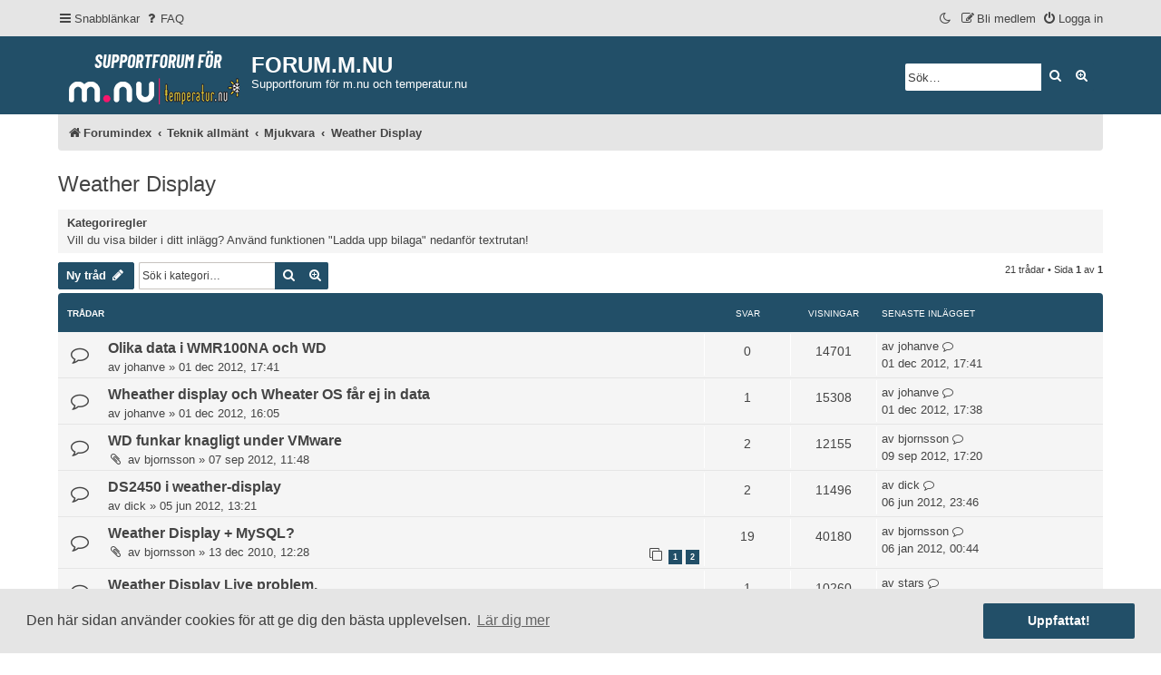

--- FILE ---
content_type: text/html; charset=UTF-8
request_url: https://forum.m.nu/viewforum.php?f=50&sid=9f438524d8ed981eabe2d730f0c07d51
body_size: 9963
content:
<!DOCTYPE html>
<html dir="ltr" lang="sv">
<head>
<meta charset="utf-8">
<meta name="viewport" content="width=device-width, initial-scale=1">
<meta name="color-scheme" content="light dark">

        <link href="./mobiquo/smartbanner/manifest.json" rel="manifest">
        
        <meta name="apple-itunes-app" content="app-id=307880732, affiliate-data=at=10lR7C, app-argument=tapatalk://forum.m.nu/?ttfid=5571&fid=50&page=1&perpage=50&location=forum" />
        
<title>Weather Display - FORUM.M.NU</title>

	<link rel="alternate" type="application/atom+xml" title="Flöde - FORUM.M.NU" href="/feed?sid=9d9563dc038407af6a08341210afa177">		<link rel="alternate" type="application/atom+xml" title="Flöde - Alla kategorier" href="/feed/forums?sid=9d9563dc038407af6a08341210afa177">	<link rel="alternate" type="application/atom+xml" title="Flöde - Nya trådar" href="/feed/topics?sid=9d9563dc038407af6a08341210afa177">	<link rel="alternate" type="application/atom+xml" title="Flöde - Aktiva trådar" href="/feed/topics_active?sid=9d9563dc038407af6a08341210afa177">	<link rel="alternate" type="application/atom+xml" title="Flöde - Kategori - Weather Display" href="/feed/forum/50?sid=9d9563dc038407af6a08341210afa177">		
	<link rel="canonical" href="https://forum.m.nu/viewforum.php?f=50">

<!--
	phpBB style name: damaïo
	Based on style:   prosilver (this is the default phpBB3 style)
	Original author:  Tom Beddard ( http://www.subBlue.com/ )
	Modified by:      cabot ( https://cabotweb.fr/ )
					  Mazeltof ( https://www.mazeland.fr/ )
-->













<link href="./assets/css/font-awesome.min.css?assets_version=81" rel="stylesheet">
<link rel="preload" href="./styles/damaio/theme/fonts/rubik-regular.woff2" as="font" type="font/woff2" crossorigin>
<link href="./styles/prosilver/theme/stylesheet.css?assets_version=81" rel="stylesheet">
<script>if (localStorage.sideoftheforce) document.documentElement.setAttribute("data-theme", localStorage.sideoftheforce);</script>
<link href="./styles/damaio/theme/base.css?assets_version=81" rel="stylesheet">
<link href="./styles/damaio/theme/light_dark.css?assets_version=81" rel="stylesheet">
<link href="./styles/damaio/theme/colours.css?assets_version=81" rel="stylesheet">



	<link href="./assets/cookieconsent/cookieconsent.min.css?assets_version=81" rel="stylesheet">

<!--[if lte IE 9]>
	<link href="./styles/prosilver/theme/tweaks.css?assets_version=81" rel="stylesheet">
<![endif]-->





</head>
<body id="phpbb" class="nojs notouch section-viewforum ltr  damaio">


	<a id="top" class="top-anchor" accesskey="t"></a>
	<div id="page-header" class="page-header">
		<div class="navbar" role="navigation">
	<div class="inner main-width">

	<ul id="nav-main" class="nav-main linklist" role="menubar">

		<li id="quick-links" class="quick-links dropdown-container responsive-menu" data-skip-responsive="true">
			<a href="#" class="dropdown-trigger">
				<i class="icon fa-bars fa-fw" aria-hidden="true"></i><span>Snabblänkar</span>
			</a>
			<div class="dropdown">
				<div class="pointer"><div class="pointer-inner"></div></div>
				<ul class="dropdown-contents" role="menu">
					
											<li class="separator"></li>
																									<li>
								<a href="./search.php?search_id=unanswered&amp;sid=9d9563dc038407af6a08341210afa177" role="menuitem">
									<i class="icon fa-file-o fa-fw icon-gray" aria-hidden="true"></i><span>Obesvarade inlägg</span>
								</a>
							</li>
							<li>
								<a href="./search.php?search_id=active_topics&amp;sid=9d9563dc038407af6a08341210afa177" role="menuitem">
									<i class="icon fa-file-o fa-fw icon-blue" aria-hidden="true"></i><span>Aktiva trådar</span>
								</a>
							</li>
							<li class="separator"></li>
							<li>
								<a href="./search.php?sid=9d9563dc038407af6a08341210afa177" role="menuitem">
									<i class="icon fa-search fa-fw" aria-hidden="true"></i><span>Sök</span>
								</a>
							</li>
					
										<li class="separator"></li>

									</ul>
			</div>
		</li>

				<li data-skip-responsive="true">
			<a href="/help/faq?sid=9d9563dc038407af6a08341210afa177" rel="help" title="Vanliga frågor" role="menuitem">
				<i class="icon fa-question-circle fa-fw" aria-hidden="true"></i><span>FAQ</span>
			</a>
		</li>
						
			<li class="rightside"  data-skip-responsive="true">
			<a href="./ucp.php?mode=login&amp;redirect=viewforum.php%3Ff%3D50&amp;sid=9d9563dc038407af6a08341210afa177" title="Logga in" accesskey="x" role="menuitem" id="modal-login-trigger">
				<i class="icon fa-power-off fa-fw" aria-hidden="true"></i><span>Logga in</span>
			</a>
		</li>
					<li class="rightside" data-skip-responsive="true">
				<a href="./ucp.php?mode=register&amp;sid=9d9563dc038407af6a08341210afa177" role="menuitem">
					<i class="icon fa-pencil-square-o  fa-fw" aria-hidden="true"></i><span>Bli medlem</span>
				</a>
			</li>
								<li class="rightside" data-skip-responsive="true"><a href="#" id="switch-theme" class="switch-theme"><i class="icon fa-fw"></i></a></li>
				</ul>

	</div>
</div>		<div class="headerbar" role="banner">
		<div class="main-width">
					<div class="inner">

			<div id="site-description" class="site-description">
				<a id="logo" class="logo" href="./index.php?sid=9d9563dc038407af6a08341210afa177" title="Forumindex">
					<span class="site_logo"></span>
				</a>
				<h1>FORUM.M.NU</h1>
				<p>Supportforum för m.nu och temperatur.nu</p>
				<p class="skiplink"><a href="#start_here">Gå direkt till innehåll</a></p>
			</div>

									<div id="search-box" class="search-box search-header" role="search">
				<form action="./search.php?sid=9d9563dc038407af6a08341210afa177" method="get" id="search">
				<fieldset>
					<input name="keywords" id="keywords" type="search" maxlength="128" title="Sök efter nyckelord" class="inputbox search tiny" size="20" value="" placeholder="Sök…" />
					<button class="button button-search" type="submit" title="Sök">
						<i class="icon fa-search fa-fw" aria-hidden="true"></i><span class="sr-only">Sök</span>
					</button>
					<a href="./search.php?sid=9d9563dc038407af6a08341210afa177" class="button button-search-end" title="Avancerad sökning">
						<i class="icon fa-cog fa-fw" aria-hidden="true"></i><span class="sr-only">Avancerad sökning</span>
					</a>
					<input type="hidden" name="sid" value="9d9563dc038407af6a08341210afa177" />

				</fieldset>
				</form>
			</div>
						
			</div>
					</div>
		</div>
	</div>

<div id="wrap" class="wrap">

				<div class="navbar" role="navigation">
	<div class="inner">

	<ul id="nav-breadcrumbs" class="nav-breadcrumbs linklist navlinks" role="menubar">
				
		
		<li class="breadcrumbs" itemscope itemtype="https://schema.org/BreadcrumbList">

			
							<span class="crumb" itemtype="https://schema.org/ListItem" itemprop="itemListElement" itemscope><a itemprop="item" href="./index.php?sid=9d9563dc038407af6a08341210afa177" accesskey="h" data-navbar-reference="index"><i class="icon fa-home fa-fw"></i><span itemprop="name">Forumindex</span></a><meta itemprop="position" content="1" /></span>

											
								<span class="crumb" itemtype="https://schema.org/ListItem" itemprop="itemListElement" itemscope data-forum-id="30"><a itemprop="item" href="./viewforum.php?f=30&amp;sid=9d9563dc038407af6a08341210afa177"><span itemprop="name">Teknik allmänt</span></a><meta itemprop="position" content="2" /></span>
															
								<span class="crumb" itemtype="https://schema.org/ListItem" itemprop="itemListElement" itemscope data-forum-id="24"><a itemprop="item" href="./viewforum.php?f=24&amp;sid=9d9563dc038407af6a08341210afa177"><span itemprop="name">Mjukvara</span></a><meta itemprop="position" content="3" /></span>
															
								<span class="crumb" itemtype="https://schema.org/ListItem" itemprop="itemListElement" itemscope data-forum-id="50"><a itemprop="item" href="./viewforum.php?f=50&amp;sid=9d9563dc038407af6a08341210afa177"><span itemprop="name">Weather Display</span></a><meta itemprop="position" content="4" /></span>
							
					</li>

		
					<li class="rightside responsive-search">
				<a href="./search.php?sid=9d9563dc038407af6a08341210afa177" title="Visa avancerade sökalternativ" role="menuitem">
					<i class="icon fa-search fa-fw" aria-hidden="true"></i><span class="sr-only">Sök</span>
				</a>
			</li>
		
	</ul>

	</div>
</div>

	
	<a id="start_here" class="anchor"></a>
	<div id="page-body" class="page-body" role="main">
		
		<h2 class="forum-title"><a href="./viewforum.php?f=50&amp;sid=9d9563dc038407af6a08341210afa177">Weather Display</a></h2>
<div>
	<!-- NOTE: remove the style="display: none" when you want to have the forum description on the forum body -->
	<div style="display: none !important;">Weather Display är en mjukvara som finns för både Windows och Linux. WD har stöd för ett stort antal väderstationer samt ett visst stöd för 1Wire-enheter.<br /></div>	</div>

	<div class="rules">
		<div class="inner">

					<strong>Kategoriregler</strong><br />
			Vill du visa bilder i ditt inlägg? Använd funktionen "Ladda upp bilaga" nedanför textrutan!
		
		</div>
	</div>


	<div class="action-bar bar-top">

				
		<a href="./posting.php?mode=post&amp;f=50&amp;sid=9d9563dc038407af6a08341210afa177" class="button" title="Skapa en ny tråd">
							<span>Ny tråd</span> <i class="icon fa-pencil fa-fw" aria-hidden="true"></i>
					</a>
				
			<div class="search-box" role="search">
			<form method="get" id="forum-search" action="./search.php?sid=9d9563dc038407af6a08341210afa177">
			<fieldset>
				<input class="inputbox search tiny" type="search" name="keywords" id="search_keywords" size="20" placeholder="Sök i kategori…" />
				<button class="button button-search" type="submit" title="Sök">
					<i class="icon fa-search fa-fw" aria-hidden="true"></i><span class="sr-only">Sök</span>
				</button>
				<a href="./search.php?fid%5B%5D=50&amp;sid=9d9563dc038407af6a08341210afa177" class="button button-search-end" title="Avancerad sökning">
					<i class="icon fa-cog fa-fw" aria-hidden="true"></i><span class="sr-only">Avancerad sökning</span>
				</a>
				<input type="hidden" name="fid[0]" value="50" />
<input type="hidden" name="sid" value="9d9563dc038407af6a08341210afa177" />

			</fieldset>
			</form>
		</div>
	
	<div class="pagination">
				21 trådar
					&bull; Sida <strong>1</strong> av <strong>1</strong>
			</div>

	</div>




	
			<div class="forumbg">
		<div class="inner">
		<ul class="topiclist">
			<li class="header">
				<dl class="row-item">
					<dt><div class="list-inner">Trådar</div></dt>
					<dd class="posts">Svar</dd>
					<dd class="views">Visningar</dd>
					<dd class="lastpost"><span>Senaste inlägget</span></dd>
				</dl>
			</li>
		</ul>
		<ul class="topiclist topics">
	
				<li class="row bg1">
						<dl class="row-item topic_read">
				<dt title="Inga olästa inlägg">
										<div class="list-inner">
																		<a href="./viewtopic.php?t=2708&amp;sid=9d9563dc038407af6a08341210afa177" class="topictitle">Olika data i WMR100NA och WD</a>																								<br />
						
												<div class="responsive-show" style="display: none;">
							Senaste inlägget av <a href="./memberlist.php?mode=viewprofile&amp;u=1558&amp;sid=9d9563dc038407af6a08341210afa177" class="username">johanve</a> &laquo; <a href="./viewtopic.php?p=18400&amp;sid=9d9563dc038407af6a08341210afa177#p18400" title="Gå till sista inlägget"><time datetime="2012-12-01T15:41:08+00:00">01 dec 2012, 17:41</time></a>
													</div>
													
						<div class="topic-poster responsive-hide left-box">
																												av <a href="./memberlist.php?mode=viewprofile&amp;u=1558&amp;sid=9d9563dc038407af6a08341210afa177" class="username">johanve</a> &raquo; <time datetime="2012-12-01T15:41:08+00:00">01 dec 2012, 17:41</time>
																				</div>

						
											</div>
				</dt>
				<dd class="posts">0 <dfn>Svar</dfn></dd>
				<dd class="views">14701 <dfn>Visningar</dfn></dd>
				<dd class="lastpost">
					<span><dfn>Senaste inlägget </dfn>av <a href="./memberlist.php?mode=viewprofile&amp;u=1558&amp;sid=9d9563dc038407af6a08341210afa177" class="username">johanve</a>													<a href="./viewtopic.php?p=18400&amp;sid=9d9563dc038407af6a08341210afa177#p18400" title="Gå till sista inlägget">
								<i class="icon fa-external-link-square fa-fw icon-lightgray icon-md" aria-hidden="true"></i><span class="sr-only"></span>
							</a>
												<br /><time datetime="2012-12-01T15:41:08+00:00">01 dec 2012, 17:41</time>
					</span>
				</dd>
			</dl>
					</li>
		
	

	
	
				<li class="row bg2">
						<dl class="row-item topic_read">
				<dt title="Inga olästa inlägg">
										<div class="list-inner">
																		<a href="./viewtopic.php?t=2707&amp;sid=9d9563dc038407af6a08341210afa177" class="topictitle">Wheather display och Wheater OS får ej in data</a>																								<br />
						
												<div class="responsive-show" style="display: none;">
							Senaste inlägget av <a href="./memberlist.php?mode=viewprofile&amp;u=1558&amp;sid=9d9563dc038407af6a08341210afa177" class="username">johanve</a> &laquo; <a href="./viewtopic.php?p=18399&amp;sid=9d9563dc038407af6a08341210afa177#p18399" title="Gå till sista inlägget"><time datetime="2012-12-01T15:38:20+00:00">01 dec 2012, 17:38</time></a>
													</div>
														<span class="responsive-show left-box" style="display: none;">Svar: <strong>1</strong></span>
													
						<div class="topic-poster responsive-hide left-box">
																												av <a href="./memberlist.php?mode=viewprofile&amp;u=1558&amp;sid=9d9563dc038407af6a08341210afa177" class="username">johanve</a> &raquo; <time datetime="2012-12-01T14:05:41+00:00">01 dec 2012, 16:05</time>
																				</div>

						
											</div>
				</dt>
				<dd class="posts">1 <dfn>Svar</dfn></dd>
				<dd class="views">15308 <dfn>Visningar</dfn></dd>
				<dd class="lastpost">
					<span><dfn>Senaste inlägget </dfn>av <a href="./memberlist.php?mode=viewprofile&amp;u=1558&amp;sid=9d9563dc038407af6a08341210afa177" class="username">johanve</a>													<a href="./viewtopic.php?p=18399&amp;sid=9d9563dc038407af6a08341210afa177#p18399" title="Gå till sista inlägget">
								<i class="icon fa-external-link-square fa-fw icon-lightgray icon-md" aria-hidden="true"></i><span class="sr-only"></span>
							</a>
												<br /><time datetime="2012-12-01T15:38:20+00:00">01 dec 2012, 17:38</time>
					</span>
				</dd>
			</dl>
					</li>
		
	

	
	
				<li class="row bg1">
						<dl class="row-item topic_read">
				<dt title="Inga olästa inlägg">
										<div class="list-inner">
																		<a href="./viewtopic.php?t=2584&amp;sid=9d9563dc038407af6a08341210afa177" class="topictitle">WD funkar knagligt under VMware</a>																								<br />
						
												<div class="responsive-show" style="display: none;">
							Senaste inlägget av <a href="./memberlist.php?mode=viewprofile&amp;u=980&amp;sid=9d9563dc038407af6a08341210afa177" class="username">bjornsson</a> &laquo; <a href="./viewtopic.php?p=17527&amp;sid=9d9563dc038407af6a08341210afa177#p17527" title="Gå till sista inlägget"><time datetime="2012-09-09T15:20:12+00:00">09 sep 2012, 17:20</time></a>
													</div>
														<span class="responsive-show left-box" style="display: none;">Svar: <strong>2</strong></span>
													
						<div class="topic-poster responsive-hide left-box">
														<i class="icon fa-paperclip fa-fw" aria-hidden="true"></i>														av <a href="./memberlist.php?mode=viewprofile&amp;u=980&amp;sid=9d9563dc038407af6a08341210afa177" class="username">bjornsson</a> &raquo; <time datetime="2012-09-07T09:48:09+00:00">07 sep 2012, 11:48</time>
																				</div>

						
											</div>
				</dt>
				<dd class="posts">2 <dfn>Svar</dfn></dd>
				<dd class="views">12155 <dfn>Visningar</dfn></dd>
				<dd class="lastpost">
					<span><dfn>Senaste inlägget </dfn>av <a href="./memberlist.php?mode=viewprofile&amp;u=980&amp;sid=9d9563dc038407af6a08341210afa177" class="username">bjornsson</a>													<a href="./viewtopic.php?p=17527&amp;sid=9d9563dc038407af6a08341210afa177#p17527" title="Gå till sista inlägget">
								<i class="icon fa-external-link-square fa-fw icon-lightgray icon-md" aria-hidden="true"></i><span class="sr-only"></span>
							</a>
												<br /><time datetime="2012-09-09T15:20:12+00:00">09 sep 2012, 17:20</time>
					</span>
				</dd>
			</dl>
					</li>
		
	

	
	
				<li class="row bg2">
						<dl class="row-item topic_read">
				<dt title="Inga olästa inlägg">
										<div class="list-inner">
																		<a href="./viewtopic.php?t=2476&amp;sid=9d9563dc038407af6a08341210afa177" class="topictitle">DS2450 i weather-display</a>																								<br />
						
												<div class="responsive-show" style="display: none;">
							Senaste inlägget av <a href="./memberlist.php?mode=viewprofile&amp;u=1320&amp;sid=9d9563dc038407af6a08341210afa177" class="username">dick</a> &laquo; <a href="./viewtopic.php?p=16989&amp;sid=9d9563dc038407af6a08341210afa177#p16989" title="Gå till sista inlägget"><time datetime="2012-06-06T21:46:40+00:00">06 jun 2012, 23:46</time></a>
													</div>
														<span class="responsive-show left-box" style="display: none;">Svar: <strong>2</strong></span>
													
						<div class="topic-poster responsive-hide left-box">
																												av <a href="./memberlist.php?mode=viewprofile&amp;u=1320&amp;sid=9d9563dc038407af6a08341210afa177" class="username">dick</a> &raquo; <time datetime="2012-06-05T11:21:35+00:00">05 jun 2012, 13:21</time>
																				</div>

						
											</div>
				</dt>
				<dd class="posts">2 <dfn>Svar</dfn></dd>
				<dd class="views">11496 <dfn>Visningar</dfn></dd>
				<dd class="lastpost">
					<span><dfn>Senaste inlägget </dfn>av <a href="./memberlist.php?mode=viewprofile&amp;u=1320&amp;sid=9d9563dc038407af6a08341210afa177" class="username">dick</a>													<a href="./viewtopic.php?p=16989&amp;sid=9d9563dc038407af6a08341210afa177#p16989" title="Gå till sista inlägget">
								<i class="icon fa-external-link-square fa-fw icon-lightgray icon-md" aria-hidden="true"></i><span class="sr-only"></span>
							</a>
												<br /><time datetime="2012-06-06T21:46:40+00:00">06 jun 2012, 23:46</time>
					</span>
				</dd>
			</dl>
					</li>
		
	

	
	
				<li class="row bg1">
						<dl class="row-item topic_read_hot">
				<dt title="Inga olästa inlägg">
										<div class="list-inner">
																		<a href="./viewtopic.php?t=1740&amp;sid=9d9563dc038407af6a08341210afa177" class="topictitle">Weather Display + MySQL?</a>																								<br />
						
												<div class="responsive-show" style="display: none;">
							Senaste inlägget av <a href="./memberlist.php?mode=viewprofile&amp;u=980&amp;sid=9d9563dc038407af6a08341210afa177" class="username">bjornsson</a> &laquo; <a href="./viewtopic.php?p=15903&amp;sid=9d9563dc038407af6a08341210afa177#p15903" title="Gå till sista inlägget"><time datetime="2012-01-05T22:44:36+00:00">06 jan 2012, 00:44</time></a>
													</div>
														<span class="responsive-show left-box" style="display: none;">Svar: <strong>19</strong></span>
													
						<div class="topic-poster responsive-hide left-box">
														<i class="icon fa-paperclip fa-fw" aria-hidden="true"></i>														av <a href="./memberlist.php?mode=viewprofile&amp;u=980&amp;sid=9d9563dc038407af6a08341210afa177" class="username">bjornsson</a> &raquo; <time datetime="2010-12-13T10:28:56+00:00">13 dec 2010, 12:28</time>
																				</div>

												<div class="pagination">
							<span><i class="icon fa-clone fa-fw" aria-hidden="true"></i></span>
							<ul>
															<li><a class="button" href="./viewtopic.php?t=1740&amp;sid=9d9563dc038407af6a08341210afa177">1</a></li>
																							<li><a class="button" href="./viewtopic.php?t=1740&amp;sid=9d9563dc038407af6a08341210afa177&amp;start=15">2</a></li>
																																													</ul>
						</div>
						
											</div>
				</dt>
				<dd class="posts">19 <dfn>Svar</dfn></dd>
				<dd class="views">40180 <dfn>Visningar</dfn></dd>
				<dd class="lastpost">
					<span><dfn>Senaste inlägget </dfn>av <a href="./memberlist.php?mode=viewprofile&amp;u=980&amp;sid=9d9563dc038407af6a08341210afa177" class="username">bjornsson</a>													<a href="./viewtopic.php?p=15903&amp;sid=9d9563dc038407af6a08341210afa177#p15903" title="Gå till sista inlägget">
								<i class="icon fa-external-link-square fa-fw icon-lightgray icon-md" aria-hidden="true"></i><span class="sr-only"></span>
							</a>
												<br /><time datetime="2012-01-05T22:44:36+00:00">06 jan 2012, 00:44</time>
					</span>
				</dd>
			</dl>
					</li>
		
	

	
	
				<li class="row bg2">
						<dl class="row-item topic_read">
				<dt title="Inga olästa inlägg">
										<div class="list-inner">
																		<a href="./viewtopic.php?t=2265&amp;sid=9d9563dc038407af6a08341210afa177" class="topictitle">Weather Display Live problem.</a>																								<br />
						
												<div class="responsive-show" style="display: none;">
							Senaste inlägget av <a href="./memberlist.php?mode=viewprofile&amp;u=940&amp;sid=9d9563dc038407af6a08341210afa177" class="username">stars</a> &laquo; <a href="./viewtopic.php?p=15811&amp;sid=9d9563dc038407af6a08341210afa177#p15811" title="Gå till sista inlägget"><time datetime="2011-12-31T08:59:40+00:00">31 dec 2011, 10:59</time></a>
													</div>
														<span class="responsive-show left-box" style="display: none;">Svar: <strong>1</strong></span>
													
						<div class="topic-poster responsive-hide left-box">
																												av <a href="./memberlist.php?mode=viewprofile&amp;u=1283&amp;sid=9d9563dc038407af6a08341210afa177" class="username">Dieselsmurfen</a> &raquo; <time datetime="2011-12-29T11:38:35+00:00">29 dec 2011, 13:38</time>
																				</div>

						
											</div>
				</dt>
				<dd class="posts">1 <dfn>Svar</dfn></dd>
				<dd class="views">10260 <dfn>Visningar</dfn></dd>
				<dd class="lastpost">
					<span><dfn>Senaste inlägget </dfn>av <a href="./memberlist.php?mode=viewprofile&amp;u=940&amp;sid=9d9563dc038407af6a08341210afa177" class="username">stars</a>													<a href="./viewtopic.php?p=15811&amp;sid=9d9563dc038407af6a08341210afa177#p15811" title="Gå till sista inlägget">
								<i class="icon fa-external-link-square fa-fw icon-lightgray icon-md" aria-hidden="true"></i><span class="sr-only"></span>
							</a>
												<br /><time datetime="2011-12-31T08:59:40+00:00">31 dec 2011, 10:59</time>
					</span>
				</dd>
			</dl>
					</li>
		
	

	
	
				<li class="row bg1">
						<dl class="row-item topic_read">
				<dt title="Inga olästa inlägg">
										<div class="list-inner">
																		<a href="./viewtopic.php?t=1502&amp;sid=9d9563dc038407af6a08341210afa177" class="topictitle">Webkamera?</a>																								<br />
						
												<div class="responsive-show" style="display: none;">
							Senaste inlägget av <a href="./memberlist.php?mode=viewprofile&amp;u=980&amp;sid=9d9563dc038407af6a08341210afa177" class="username">bjornsson</a> &laquo; <a href="./viewtopic.php?p=9913&amp;sid=9d9563dc038407af6a08341210afa177#p9913" title="Gå till sista inlägget"><time datetime="2010-09-04T05:11:33+00:00">04 sep 2010, 07:11</time></a>
													</div>
														<span class="responsive-show left-box" style="display: none;">Svar: <strong>5</strong></span>
													
						<div class="topic-poster responsive-hide left-box">
																												av <a href="./memberlist.php?mode=viewprofile&amp;u=980&amp;sid=9d9563dc038407af6a08341210afa177" class="username">bjornsson</a> &raquo; <time datetime="2010-09-03T05:36:05+00:00">03 sep 2010, 07:36</time>
																				</div>

						
											</div>
				</dt>
				<dd class="posts">5 <dfn>Svar</dfn></dd>
				<dd class="views">15732 <dfn>Visningar</dfn></dd>
				<dd class="lastpost">
					<span><dfn>Senaste inlägget </dfn>av <a href="./memberlist.php?mode=viewprofile&amp;u=980&amp;sid=9d9563dc038407af6a08341210afa177" class="username">bjornsson</a>													<a href="./viewtopic.php?p=9913&amp;sid=9d9563dc038407af6a08341210afa177#p9913" title="Gå till sista inlägget">
								<i class="icon fa-external-link-square fa-fw icon-lightgray icon-md" aria-hidden="true"></i><span class="sr-only"></span>
							</a>
												<br /><time datetime="2010-09-04T05:11:33+00:00">04 sep 2010, 07:11</time>
					</span>
				</dd>
			</dl>
					</li>
		
	

	
	
				<li class="row bg2">
						<dl class="row-item topic_read">
				<dt title="Inga olästa inlägg">
										<div class="list-inner">
																		<a href="./viewtopic.php?t=1499&amp;sid=9d9563dc038407af6a08341210afa177" class="topictitle">Översätta till svenska?</a>																								<br />
						
												<div class="responsive-show" style="display: none;">
							Senaste inlägget av <a href="./memberlist.php?mode=viewprofile&amp;u=130&amp;sid=9d9563dc038407af6a08341210afa177" class="username">Dowser</a> &laquo; <a href="./viewtopic.php?p=9880&amp;sid=9d9563dc038407af6a08341210afa177#p9880" title="Gå till sista inlägget"><time datetime="2010-09-02T19:10:26+00:00">02 sep 2010, 21:10</time></a>
													</div>
														<span class="responsive-show left-box" style="display: none;">Svar: <strong>3</strong></span>
													
						<div class="topic-poster responsive-hide left-box">
																												av <a href="./memberlist.php?mode=viewprofile&amp;u=980&amp;sid=9d9563dc038407af6a08341210afa177" class="username">bjornsson</a> &raquo; <time datetime="2010-09-02T18:32:38+00:00">02 sep 2010, 20:32</time>
																				</div>

						
											</div>
				</dt>
				<dd class="posts">3 <dfn>Svar</dfn></dd>
				<dd class="views">14038 <dfn>Visningar</dfn></dd>
				<dd class="lastpost">
					<span><dfn>Senaste inlägget </dfn>av <a href="./memberlist.php?mode=viewprofile&amp;u=130&amp;sid=9d9563dc038407af6a08341210afa177" class="username">Dowser</a>													<a href="./viewtopic.php?p=9880&amp;sid=9d9563dc038407af6a08341210afa177#p9880" title="Gå till sista inlägget">
								<i class="icon fa-external-link-square fa-fw icon-lightgray icon-md" aria-hidden="true"></i><span class="sr-only"></span>
							</a>
												<br /><time datetime="2010-09-02T19:10:26+00:00">02 sep 2010, 21:10</time>
					</span>
				</dd>
			</dl>
					</li>
		
	

	
	
				<li class="row bg1">
						<dl class="row-item topic_read">
				<dt title="Inga olästa inlägg">
										<div class="list-inner">
																		<a href="./viewtopic.php?t=1442&amp;sid=9d9563dc038407af6a08341210afa177" class="topictitle">clientraw.txt uppdateras ej</a>																								<br />
						
												<div class="responsive-show" style="display: none;">
							Senaste inlägget av <a href="./memberlist.php?mode=viewprofile&amp;u=530&amp;sid=9d9563dc038407af6a08341210afa177" class="username">morando</a> &laquo; <a href="./viewtopic.php?p=9284&amp;sid=9d9563dc038407af6a08341210afa177#p9284" title="Gå till sista inlägget"><time datetime="2010-07-19T09:14:56+00:00">19 jul 2010, 11:14</time></a>
													</div>
														<span class="responsive-show left-box" style="display: none;">Svar: <strong>1</strong></span>
													
						<div class="topic-poster responsive-hide left-box">
																												av <a href="./memberlist.php?mode=viewprofile&amp;u=530&amp;sid=9d9563dc038407af6a08341210afa177" class="username">morando</a> &raquo; <time datetime="2010-07-16T06:32:22+00:00">16 jul 2010, 08:32</time>
																				</div>

						
											</div>
				</dt>
				<dd class="posts">1 <dfn>Svar</dfn></dd>
				<dd class="views">11103 <dfn>Visningar</dfn></dd>
				<dd class="lastpost">
					<span><dfn>Senaste inlägget </dfn>av <a href="./memberlist.php?mode=viewprofile&amp;u=530&amp;sid=9d9563dc038407af6a08341210afa177" class="username">morando</a>													<a href="./viewtopic.php?p=9284&amp;sid=9d9563dc038407af6a08341210afa177#p9284" title="Gå till sista inlägget">
								<i class="icon fa-external-link-square fa-fw icon-lightgray icon-md" aria-hidden="true"></i><span class="sr-only"></span>
							</a>
												<br /><time datetime="2010-07-19T09:14:56+00:00">19 jul 2010, 11:14</time>
					</span>
				</dd>
			</dl>
					</li>
		
	

	
	
				<li class="row bg2">
						<dl class="row-item topic_read_hot">
				<dt title="Inga olästa inlägg">
										<div class="list-inner">
																		<a href="./viewtopic.php?t=1156&amp;sid=9d9563dc038407af6a08341210afa177" class="topictitle">Weather Display virrvarr</a>																								<br />
						
												<div class="responsive-show" style="display: none;">
							Senaste inlägget av <a href="./memberlist.php?mode=viewprofile&amp;u=827&amp;sid=9d9563dc038407af6a08341210afa177" class="username">Jens</a> &laquo; <a href="./viewtopic.php?p=8366&amp;sid=9d9563dc038407af6a08341210afa177#p8366" title="Gå till sista inlägget"><time datetime="2010-03-03T19:38:17+00:00">03 mar 2010, 21:38</time></a>
													</div>
														<span class="responsive-show left-box" style="display: none;">Svar: <strong>25</strong></span>
													
						<div class="topic-poster responsive-hide left-box">
														<i class="icon fa-paperclip fa-fw" aria-hidden="true"></i>														av <a href="./memberlist.php?mode=viewprofile&amp;u=786&amp;sid=9d9563dc038407af6a08341210afa177" class="username">Tottemannen</a> &raquo; <time datetime="2010-01-01T20:19:01+00:00">01 jan 2010, 22:19</time>
																				</div>

												<div class="pagination">
							<span><i class="icon fa-clone fa-fw" aria-hidden="true"></i></span>
							<ul>
															<li><a class="button" href="./viewtopic.php?t=1156&amp;sid=9d9563dc038407af6a08341210afa177">1</a></li>
																							<li><a class="button" href="./viewtopic.php?t=1156&amp;sid=9d9563dc038407af6a08341210afa177&amp;start=15">2</a></li>
																																													</ul>
						</div>
						
											</div>
				</dt>
				<dd class="posts">25 <dfn>Svar</dfn></dd>
				<dd class="views">50306 <dfn>Visningar</dfn></dd>
				<dd class="lastpost">
					<span><dfn>Senaste inlägget </dfn>av <a href="./memberlist.php?mode=viewprofile&amp;u=827&amp;sid=9d9563dc038407af6a08341210afa177" class="username">Jens</a>													<a href="./viewtopic.php?p=8366&amp;sid=9d9563dc038407af6a08341210afa177#p8366" title="Gå till sista inlägget">
								<i class="icon fa-external-link-square fa-fw icon-lightgray icon-md" aria-hidden="true"></i><span class="sr-only"></span>
							</a>
												<br /><time datetime="2010-03-03T19:38:17+00:00">03 mar 2010, 21:38</time>
					</span>
				</dd>
			</dl>
					</li>
		
	

	
	
				<li class="row bg1">
						<dl class="row-item topic_read">
				<dt title="Inga olästa inlägg">
										<div class="list-inner">
																		<a href="./viewtopic.php?t=1139&amp;sid=9d9563dc038407af6a08341210afa177" class="topictitle">Att mäta snö</a>																								<br />
						
												<div class="responsive-show" style="display: none;">
							Senaste inlägget av <a href="./memberlist.php?mode=viewprofile&amp;u=530&amp;sid=9d9563dc038407af6a08341210afa177" class="username">morando</a> &laquo; <a href="./viewtopic.php?p=7459&amp;sid=9d9563dc038407af6a08341210afa177#p7459" title="Gå till sista inlägget"><time datetime="2009-12-23T08:01:24+00:00">23 dec 2009, 10:01</time></a>
													</div>
														<span class="responsive-show left-box" style="display: none;">Svar: <strong>1</strong></span>
													
						<div class="topic-poster responsive-hide left-box">
																												av <a href="./memberlist.php?mode=viewprofile&amp;u=530&amp;sid=9d9563dc038407af6a08341210afa177" class="username">morando</a> &raquo; <time datetime="2009-12-20T15:07:06+00:00">20 dec 2009, 17:07</time>
																				</div>

						
											</div>
				</dt>
				<dd class="posts">1 <dfn>Svar</dfn></dd>
				<dd class="views">12071 <dfn>Visningar</dfn></dd>
				<dd class="lastpost">
					<span><dfn>Senaste inlägget </dfn>av <a href="./memberlist.php?mode=viewprofile&amp;u=530&amp;sid=9d9563dc038407af6a08341210afa177" class="username">morando</a>													<a href="./viewtopic.php?p=7459&amp;sid=9d9563dc038407af6a08341210afa177#p7459" title="Gå till sista inlägget">
								<i class="icon fa-external-link-square fa-fw icon-lightgray icon-md" aria-hidden="true"></i><span class="sr-only"></span>
							</a>
												<br /><time datetime="2009-12-23T08:01:24+00:00">23 dec 2009, 10:01</time>
					</span>
				</dd>
			</dl>
					</li>
		
	

	
	
				<li class="row bg2">
						<dl class="row-item topic_read">
				<dt title="Inga olästa inlägg">
										<div class="list-inner">
																		<a href="./viewtopic.php?t=1002&amp;sid=9d9563dc038407af6a08341210afa177" class="topictitle">Uppdatering operativsystem</a>																								<br />
						
												<div class="responsive-show" style="display: none;">
							Senaste inlägget av <a href="./memberlist.php?mode=viewprofile&amp;u=170&amp;sid=9d9563dc038407af6a08341210afa177" style="color: #00AA00;" class="username-coloured">Quart</a> &laquo; <a href="./viewtopic.php?p=6520&amp;sid=9d9563dc038407af6a08341210afa177#p6520" title="Gå till sista inlägget"><time datetime="2009-08-06T08:33:21+00:00">06 aug 2009, 10:33</time></a>
													</div>
														<span class="responsive-show left-box" style="display: none;">Svar: <strong>1</strong></span>
													
						<div class="topic-poster responsive-hide left-box">
																												av <a href="./memberlist.php?mode=viewprofile&amp;u=698&amp;sid=9d9563dc038407af6a08341210afa177" class="username">Jocke_40</a> &raquo; <time datetime="2009-08-05T09:24:33+00:00">05 aug 2009, 11:24</time>
																				</div>

						
											</div>
				</dt>
				<dd class="posts">1 <dfn>Svar</dfn></dd>
				<dd class="views">12561 <dfn>Visningar</dfn></dd>
				<dd class="lastpost">
					<span><dfn>Senaste inlägget </dfn>av <a href="./memberlist.php?mode=viewprofile&amp;u=170&amp;sid=9d9563dc038407af6a08341210afa177" style="color: #00AA00;" class="username-coloured">Quart</a>													<a href="./viewtopic.php?p=6520&amp;sid=9d9563dc038407af6a08341210afa177#p6520" title="Gå till sista inlägget">
								<i class="icon fa-external-link-square fa-fw icon-lightgray icon-md" aria-hidden="true"></i><span class="sr-only"></span>
							</a>
												<br /><time datetime="2009-08-06T08:33:21+00:00">06 aug 2009, 10:33</time>
					</span>
				</dd>
			</dl>
					</li>
		
	

	
	
				<li class="row bg1">
						<dl class="row-item topic_read">
				<dt title="Inga olästa inlägg">
										<div class="list-inner">
																		<a href="./viewtopic.php?t=979&amp;sid=9d9563dc038407af6a08341210afa177" class="topictitle">Uv mätning i WD  *LÖST*</a>																								<br />
						
												<div class="responsive-show" style="display: none;">
							Senaste inlägget av <a href="./memberlist.php?mode=viewprofile&amp;u=530&amp;sid=9d9563dc038407af6a08341210afa177" class="username">morando</a> &laquo; <a href="./viewtopic.php?p=6409&amp;sid=9d9563dc038407af6a08341210afa177#p6409" title="Gå till sista inlägget"><time datetime="2009-07-23T04:44:59+00:00">23 jul 2009, 06:44</time></a>
													</div>
														<span class="responsive-show left-box" style="display: none;">Svar: <strong>2</strong></span>
													
						<div class="topic-poster responsive-hide left-box">
																												av <a href="./memberlist.php?mode=viewprofile&amp;u=530&amp;sid=9d9563dc038407af6a08341210afa177" class="username">morando</a> &raquo; <time datetime="2009-07-13T08:55:06+00:00">13 jul 2009, 10:55</time>
																				</div>

						
											</div>
				</dt>
				<dd class="posts">2 <dfn>Svar</dfn></dd>
				<dd class="views">12666 <dfn>Visningar</dfn></dd>
				<dd class="lastpost">
					<span><dfn>Senaste inlägget </dfn>av <a href="./memberlist.php?mode=viewprofile&amp;u=530&amp;sid=9d9563dc038407af6a08341210afa177" class="username">morando</a>													<a href="./viewtopic.php?p=6409&amp;sid=9d9563dc038407af6a08341210afa177#p6409" title="Gå till sista inlägget">
								<i class="icon fa-external-link-square fa-fw icon-lightgray icon-md" aria-hidden="true"></i><span class="sr-only"></span>
							</a>
												<br /><time datetime="2009-07-23T04:44:59+00:00">23 jul 2009, 06:44</time>
					</span>
				</dd>
			</dl>
					</li>
		
	

	
	
				<li class="row bg2">
						<dl class="row-item topic_read">
				<dt title="Inga olästa inlägg">
										<div class="list-inner">
																		<a href="./viewtopic.php?t=951&amp;sid=9d9563dc038407af6a08341210afa177" class="topictitle">USB porbläm</a>																								<br />
						
												<div class="responsive-show" style="display: none;">
							Senaste inlägget av <a href="./memberlist.php?mode=viewprofile&amp;u=682&amp;sid=9d9563dc038407af6a08341210afa177" class="username">fg5</a> &laquo; <a href="./viewtopic.php?p=6202&amp;sid=9d9563dc038407af6a08341210afa177#p6202" title="Gå till sista inlägget"><time datetime="2009-06-12T06:05:26+00:00">12 jun 2009, 08:05</time></a>
													</div>
														<span class="responsive-show left-box" style="display: none;">Svar: <strong>2</strong></span>
													
						<div class="topic-poster responsive-hide left-box">
																												av <a href="./memberlist.php?mode=viewprofile&amp;u=682&amp;sid=9d9563dc038407af6a08341210afa177" class="username">fg5</a> &raquo; <time datetime="2009-06-10T09:23:50+00:00">10 jun 2009, 11:23</time>
																				</div>

						
											</div>
				</dt>
				<dd class="posts">2 <dfn>Svar</dfn></dd>
				<dd class="views">11950 <dfn>Visningar</dfn></dd>
				<dd class="lastpost">
					<span><dfn>Senaste inlägget </dfn>av <a href="./memberlist.php?mode=viewprofile&amp;u=682&amp;sid=9d9563dc038407af6a08341210afa177" class="username">fg5</a>													<a href="./viewtopic.php?p=6202&amp;sid=9d9563dc038407af6a08341210afa177#p6202" title="Gå till sista inlägget">
								<i class="icon fa-external-link-square fa-fw icon-lightgray icon-md" aria-hidden="true"></i><span class="sr-only"></span>
							</a>
												<br /><time datetime="2009-06-12T06:05:26+00:00">12 jun 2009, 08:05</time>
					</span>
				</dd>
			</dl>
					</li>
		
	

	
	
				<li class="row bg1">
						<dl class="row-item topic_read">
				<dt title="Inga olästa inlägg">
										<div class="list-inner">
																		<a href="./viewtopic.php?t=486&amp;sid=9d9563dc038407af6a08341210afa177" class="topictitle">Temperatur i textform från Weather Display</a>																								<br />
						
												<div class="responsive-show" style="display: none;">
							Senaste inlägget av <a href="./memberlist.php?mode=viewprofile&amp;u=400&amp;sid=9d9563dc038407af6a08341210afa177" class="username">filip71</a> &laquo; <a href="./viewtopic.php?p=2621&amp;sid=9d9563dc038407af6a08341210afa177#p2621" title="Gå till sista inlägget"><time datetime="2008-08-28T20:26:22+00:00">28 aug 2008, 22:26</time></a>
													</div>
														<span class="responsive-show left-box" style="display: none;">Svar: <strong>4</strong></span>
													
						<div class="topic-poster responsive-hide left-box">
																												av <a href="./memberlist.php?mode=viewprofile&amp;u=400&amp;sid=9d9563dc038407af6a08341210afa177" class="username">filip71</a> &raquo; <time datetime="2008-08-25T15:10:07+00:00">25 aug 2008, 17:10</time>
																				</div>

						
											</div>
				</dt>
				<dd class="posts">4 <dfn>Svar</dfn></dd>
				<dd class="views">15597 <dfn>Visningar</dfn></dd>
				<dd class="lastpost">
					<span><dfn>Senaste inlägget </dfn>av <a href="./memberlist.php?mode=viewprofile&amp;u=400&amp;sid=9d9563dc038407af6a08341210afa177" class="username">filip71</a>													<a href="./viewtopic.php?p=2621&amp;sid=9d9563dc038407af6a08341210afa177#p2621" title="Gå till sista inlägget">
								<i class="icon fa-external-link-square fa-fw icon-lightgray icon-md" aria-hidden="true"></i><span class="sr-only"></span>
							</a>
												<br /><time datetime="2008-08-28T20:26:22+00:00">28 aug 2008, 22:26</time>
					</span>
				</dd>
			</dl>
					</li>
		
	

	
	
				<li class="row bg2">
						<dl class="row-item topic_read">
				<dt title="Inga olästa inlägg">
										<div class="list-inner">
																		<a href="./viewtopic.php?t=435&amp;sid=9d9563dc038407af6a08341210afa177" class="topictitle">brandriskindex och weather-display</a>																								<br />
						
												<div class="responsive-show" style="display: none;">
							Senaste inlägget av <a href="./memberlist.php?mode=viewprofile&amp;u=170&amp;sid=9d9563dc038407af6a08341210afa177" style="color: #00AA00;" class="username-coloured">Quart</a> &laquo; <a href="./viewtopic.php?p=2327&amp;sid=9d9563dc038407af6a08341210afa177#p2327" title="Gå till sista inlägget"><time datetime="2008-06-02T05:49:22+00:00">02 jun 2008, 07:49</time></a>
													</div>
													
						<div class="topic-poster responsive-hide left-box">
																												av <a href="./memberlist.php?mode=viewprofile&amp;u=170&amp;sid=9d9563dc038407af6a08341210afa177" style="color: #00AA00;" class="username-coloured">Quart</a> &raquo; <time datetime="2008-06-02T05:49:22+00:00">02 jun 2008, 07:49</time>
																				</div>

						
											</div>
				</dt>
				<dd class="posts">0 <dfn>Svar</dfn></dd>
				<dd class="views">9524 <dfn>Visningar</dfn></dd>
				<dd class="lastpost">
					<span><dfn>Senaste inlägget </dfn>av <a href="./memberlist.php?mode=viewprofile&amp;u=170&amp;sid=9d9563dc038407af6a08341210afa177" style="color: #00AA00;" class="username-coloured">Quart</a>													<a href="./viewtopic.php?p=2327&amp;sid=9d9563dc038407af6a08341210afa177#p2327" title="Gå till sista inlägget">
								<i class="icon fa-external-link-square fa-fw icon-lightgray icon-md" aria-hidden="true"></i><span class="sr-only"></span>
							</a>
												<br /><time datetime="2008-06-02T05:49:22+00:00">02 jun 2008, 07:49</time>
					</span>
				</dd>
			</dl>
					</li>
		
	

	
	
				<li class="row bg1">
						<dl class="row-item topic_read">
				<dt title="Inga olästa inlägg">
										<div class="list-inner">
																		<a href="./viewtopic.php?t=384&amp;sid=9d9563dc038407af6a08341210afa177" class="topictitle">Problem med WDL</a>																								<br />
						
												<div class="responsive-show" style="display: none;">
							Senaste inlägget av <a href="./memberlist.php?mode=viewprofile&amp;u=170&amp;sid=9d9563dc038407af6a08341210afa177" style="color: #00AA00;" class="username-coloured">Quart</a> &laquo; <a href="./viewtopic.php?p=2093&amp;sid=9d9563dc038407af6a08341210afa177#p2093" title="Gå till sista inlägget"><time datetime="2008-04-15T13:39:37+00:00">15 apr 2008, 15:39</time></a>
													</div>
														<span class="responsive-show left-box" style="display: none;">Svar: <strong>4</strong></span>
													
						<div class="topic-poster responsive-hide left-box">
																												av <a href="./memberlist.php?mode=viewprofile&amp;u=312&amp;sid=9d9563dc038407af6a08341210afa177" class="username">Baluga</a> &raquo; <time datetime="2008-03-22T18:23:59+00:00">22 mar 2008, 20:23</time>
																				</div>

						
											</div>
				</dt>
				<dd class="posts">4 <dfn>Svar</dfn></dd>
				<dd class="views">15179 <dfn>Visningar</dfn></dd>
				<dd class="lastpost">
					<span><dfn>Senaste inlägget </dfn>av <a href="./memberlist.php?mode=viewprofile&amp;u=170&amp;sid=9d9563dc038407af6a08341210afa177" style="color: #00AA00;" class="username-coloured">Quart</a>													<a href="./viewtopic.php?p=2093&amp;sid=9d9563dc038407af6a08341210afa177#p2093" title="Gå till sista inlägget">
								<i class="icon fa-external-link-square fa-fw icon-lightgray icon-md" aria-hidden="true"></i><span class="sr-only"></span>
							</a>
												<br /><time datetime="2008-04-15T13:39:37+00:00">15 apr 2008, 15:39</time>
					</span>
				</dd>
			</dl>
					</li>
		
	

	
	
				<li class="row bg2">
						<dl class="row-item topic_read">
				<dt title="Inga olästa inlägg">
										<div class="list-inner">
																		<a href="./viewtopic.php?t=346&amp;sid=9d9563dc038407af6a08341210afa177" class="topictitle">Väder-tfn?</a>																								<br />
						
												<div class="responsive-show" style="display: none;">
							Senaste inlägget av <a href="./memberlist.php?mode=viewprofile&amp;u=170&amp;sid=9d9563dc038407af6a08341210afa177" style="color: #00AA00;" class="username-coloured">Quart</a> &laquo; <a href="./viewtopic.php?p=1697&amp;sid=9d9563dc038407af6a08341210afa177#p1697" title="Gå till sista inlägget"><time datetime="2008-01-24T14:22:26+00:00">24 jan 2008, 16:22</time></a>
													</div>
														<span class="responsive-show left-box" style="display: none;">Svar: <strong>1</strong></span>
													
						<div class="topic-poster responsive-hide left-box">
																												av <a href="./memberlist.php?mode=viewprofile&amp;u=272&amp;sid=9d9563dc038407af6a08341210afa177" class="username">Benke</a> &raquo; <time datetime="2008-01-23T17:58:44+00:00">23 jan 2008, 19:58</time>
																				</div>

						
											</div>
				</dt>
				<dd class="posts">1 <dfn>Svar</dfn></dd>
				<dd class="views">13199 <dfn>Visningar</dfn></dd>
				<dd class="lastpost">
					<span><dfn>Senaste inlägget </dfn>av <a href="./memberlist.php?mode=viewprofile&amp;u=170&amp;sid=9d9563dc038407af6a08341210afa177" style="color: #00AA00;" class="username-coloured">Quart</a>													<a href="./viewtopic.php?p=1697&amp;sid=9d9563dc038407af6a08341210afa177#p1697" title="Gå till sista inlägget">
								<i class="icon fa-external-link-square fa-fw icon-lightgray icon-md" aria-hidden="true"></i><span class="sr-only"></span>
							</a>
												<br /><time datetime="2008-01-24T14:22:26+00:00">24 jan 2008, 16:22</time>
					</span>
				</dd>
			</dl>
					</li>
		
	

	
	
				<li class="row bg1">
						<dl class="row-item topic_read">
				<dt title="Inga olästa inlägg">
										<div class="list-inner">
																		<a href="./viewtopic.php?t=258&amp;sid=9d9563dc038407af6a08341210afa177" class="topictitle">Weather Display</a>																								<br />
						
												<div class="responsive-show" style="display: none;">
							Senaste inlägget av <a href="./memberlist.php?mode=viewprofile&amp;u=6&amp;sid=9d9563dc038407af6a08341210afa177" class="username">zingo</a> &laquo; <a href="./viewtopic.php?p=1081&amp;sid=9d9563dc038407af6a08341210afa177#p1081" title="Gå till sista inlägget"><time datetime="2007-10-15T10:24:45+00:00">15 okt 2007, 12:24</time></a>
													</div>
														<span class="responsive-show left-box" style="display: none;">Svar: <strong>3</strong></span>
													
						<div class="topic-poster responsive-hide left-box">
																												av <a href="./memberlist.php?mode=viewprofile&amp;u=155&amp;sid=9d9563dc038407af6a08341210afa177" class="username">Janoj</a> &raquo; <time datetime="2007-10-12T16:01:42+00:00">12 okt 2007, 18:01</time>
																				</div>

						
											</div>
				</dt>
				<dd class="posts">3 <dfn>Svar</dfn></dd>
				<dd class="views">17560 <dfn>Visningar</dfn></dd>
				<dd class="lastpost">
					<span><dfn>Senaste inlägget </dfn>av <a href="./memberlist.php?mode=viewprofile&amp;u=6&amp;sid=9d9563dc038407af6a08341210afa177" class="username">zingo</a>													<a href="./viewtopic.php?p=1081&amp;sid=9d9563dc038407af6a08341210afa177#p1081" title="Gå till sista inlägget">
								<i class="icon fa-external-link-square fa-fw icon-lightgray icon-md" aria-hidden="true"></i><span class="sr-only"></span>
							</a>
												<br /><time datetime="2007-10-15T10:24:45+00:00">15 okt 2007, 12:24</time>
					</span>
				</dd>
			</dl>
					</li>
		
	

	
	
				<li class="row bg2">
						<dl class="row-item topic_read">
				<dt title="Inga olästa inlägg">
										<div class="list-inner">
																		<a href="./viewtopic.php?t=245&amp;sid=9d9563dc038407af6a08341210afa177" class="topictitle">Weather Professional</a>																								<br />
						
												<div class="responsive-show" style="display: none;">
							Senaste inlägget av <a href="./memberlist.php?mode=viewprofile&amp;u=44&amp;sid=9d9563dc038407af6a08341210afa177" class="username">safecast</a> &laquo; <a href="./viewtopic.php?p=980&amp;sid=9d9563dc038407af6a08341210afa177#p980" title="Gå till sista inlägget"><time datetime="2007-09-26T00:51:35+00:00">26 sep 2007, 02:51</time></a>
													</div>
														<span class="responsive-show left-box" style="display: none;">Svar: <strong>1</strong></span>
													
						<div class="topic-poster responsive-hide left-box">
																												av <a href="./memberlist.php?mode=viewprofile&amp;u=155&amp;sid=9d9563dc038407af6a08341210afa177" class="username">Janoj</a> &raquo; <time datetime="2007-09-25T14:44:40+00:00">25 sep 2007, 16:44</time>
																				</div>

						
											</div>
				</dt>
				<dd class="posts">1 <dfn>Svar</dfn></dd>
				<dd class="views">11907 <dfn>Visningar</dfn></dd>
				<dd class="lastpost">
					<span><dfn>Senaste inlägget </dfn>av <a href="./memberlist.php?mode=viewprofile&amp;u=44&amp;sid=9d9563dc038407af6a08341210afa177" class="username">safecast</a>													<a href="./viewtopic.php?p=980&amp;sid=9d9563dc038407af6a08341210afa177#p980" title="Gå till sista inlägget">
								<i class="icon fa-external-link-square fa-fw icon-lightgray icon-md" aria-hidden="true"></i><span class="sr-only"></span>
							</a>
												<br /><time datetime="2007-09-26T00:51:35+00:00">26 sep 2007, 02:51</time>
					</span>
				</dd>
			</dl>
					</li>
		
	

	
	
				<li class="row bg1">
						<dl class="row-item topic_read">
				<dt title="Inga olästa inlägg">
										<div class="list-inner">
																		<a href="./viewtopic.php?t=162&amp;sid=9d9563dc038407af6a08341210afa177" class="topictitle">WeatherDisplay 10.37d build 02</a>																								<br />
						
												<div class="responsive-show" style="display: none;">
							Senaste inlägget av <a href="./memberlist.php?mode=viewprofile&amp;u=14&amp;sid=9d9563dc038407af6a08341210afa177" class="username">Jocke</a> &laquo; <a href="./viewtopic.php?p=561&amp;sid=9d9563dc038407af6a08341210afa177#p561" title="Gå till sista inlägget"><time datetime="2007-04-16T21:06:51+00:00">16 apr 2007, 23:06</time></a>
													</div>
														<span class="responsive-show left-box" style="display: none;">Svar: <strong>2</strong></span>
													
						<div class="topic-poster responsive-hide left-box">
																												av <a href="./memberlist.php?mode=viewprofile&amp;u=14&amp;sid=9d9563dc038407af6a08341210afa177" class="username">Jocke</a> &raquo; <time datetime="2007-04-13T20:56:04+00:00">13 apr 2007, 22:56</time>
																				</div>

						
											</div>
				</dt>
				<dd class="posts">2 <dfn>Svar</dfn></dd>
				<dd class="views">12478 <dfn>Visningar</dfn></dd>
				<dd class="lastpost">
					<span><dfn>Senaste inlägget </dfn>av <a href="./memberlist.php?mode=viewprofile&amp;u=14&amp;sid=9d9563dc038407af6a08341210afa177" class="username">Jocke</a>													<a href="./viewtopic.php?p=561&amp;sid=9d9563dc038407af6a08341210afa177#p561" title="Gå till sista inlägget">
								<i class="icon fa-external-link-square fa-fw icon-lightgray icon-md" aria-hidden="true"></i><span class="sr-only"></span>
							</a>
												<br /><time datetime="2007-04-16T21:06:51+00:00">16 apr 2007, 23:06</time>
					</span>
				</dd>
			</dl>
					</li>
		
				</ul>
		</div>
	</div>
	

	<div class="action-bar bar-bottom">
					
			<a href="./posting.php?mode=post&amp;f=50&amp;sid=9d9563dc038407af6a08341210afa177" class="button" title="Skapa en ny tråd">
							<span>Ny tråd</span> <i class="icon fa-pencil fa-fw" aria-hidden="true"></i>
						</a>

					
					<form method="post" action="./viewforum.php?f=50&amp;sid=9d9563dc038407af6a08341210afa177">
			<div class="dropdown-container dropdown-container-left dropdown-button-control sort-tools">
	<span title="Visnings och sorteringsval" class="button button-secondary dropdown-trigger dropdown-select">
		<i class="icon fa-sort-amount-asc fa-fw" aria-hidden="true"></i>
		<span class="caret"><i class="icon fa-sort-down fa-fw" aria-hidden="true"></i></span>
	</span>
	<div class="dropdown hidden">
		<div class="pointer"><div class="pointer-inner"></div></div>
		<div class="dropdown-contents">
			<fieldset class="display-options">
							<label>Visa: <select name="st" id="st"><option value="0" selected="selected">Visa alla trådar</option><option value="1">1 dag</option><option value="7">7 dagar</option><option value="14">2 veckor</option><option value="30">1 månad</option><option value="90">3 månader</option><option value="180">6 månader</option><option value="365">1 år</option></select></label>
								<label>Sortera efter: <select name="sk" id="sk"><option value="a">Författare</option><option value="t" selected="selected">Inläggstid</option><option value="r">Svar</option><option value="s">Ämne</option><option value="v">Visningar</option></select></label>
				<label>Håll: <select name="sd" id="sd"><option value="a">Stigande</option><option value="d" selected="selected">Fallande</option></select></label>
								<hr class="dashed" />
				<input type="submit" class="button2" name="sort" value="OK" />
						</fieldset>
		</div>
	</div>
</div>
			</form>
		
		<div class="pagination">
						21 trådar
							 &bull; Sida <strong>1</strong> av <strong>1</strong>
					</div>
	</div>


<div class="action-bar actions-jump">
		<p class="jumpbox-return">
		<a href="./index.php?sid=9d9563dc038407af6a08341210afa177" class="left-box arrow-left" accesskey="r">
			<i class="icon fa-angle-left fa-fw icon-black" aria-hidden="true"></i><span>Återgå till forumindex</span>
		</a>
	</p>
	
		<div class="jumpbox dropdown-container dropdown-container-right dropdown-up dropdown-left dropdown-button-control" id="jumpbox">
			<span title="Hoppa till" class="button button-secondary dropdown-trigger dropdown-select">
				<span>Hoppa till</span>
				<span class="caret"><i class="icon fa-sort-down fa-fw" aria-hidden="true"></i></span>
			</span>
		<div class="dropdown">
			<div class="pointer"><div class="pointer-inner"></div></div>
			<ul class="dropdown-contents">
																				<li><a href="./viewforum.php?f=60&amp;sid=9d9563dc038407af6a08341210afa177" class="jumpbox-cat-link"> <span> www.m.nu</span></a></li>
																<li><a href="./viewforum.php?f=23&amp;sid=9d9563dc038407af6a08341210afa177" class="jumpbox-sub-link"><span class="spacer"></span> <span>&#8627; &nbsp; Support www.m.nu</span></a></li>
																<li><a href="./viewforum.php?f=28&amp;sid=9d9563dc038407af6a08341210afa177" class="jumpbox-sub-link"><span class="spacer"></span> <span>&#8627; &nbsp; Produktförslag och nya funktioner</span></a></li>
																<li><a href="./viewforum.php?f=61&amp;sid=9d9563dc038407af6a08341210afa177" class="jumpbox-cat-link"> <span> Z-Wave</span></a></li>
																<li><a href="./viewforum.php?f=62&amp;sid=9d9563dc038407af6a08341210afa177" class="jumpbox-sub-link"><span class="spacer"></span> <span>&#8627; &nbsp; Styrenheter</span></a></li>
																<li><a href="./viewforum.php?f=63&amp;sid=9d9563dc038407af6a08341210afa177" class="jumpbox-sub-link"><span class="spacer"></span> <span>&#8627; &nbsp; Brytare/Dimmrar</span></a></li>
																<li><a href="./viewforum.php?f=64&amp;sid=9d9563dc038407af6a08341210afa177" class="jumpbox-sub-link"><span class="spacer"></span> <span>&#8627; &nbsp; Sensorer</span></a></li>
																<li><a href="./viewforum.php?f=65&amp;sid=9d9563dc038407af6a08341210afa177" class="jumpbox-sub-link"><span class="spacer"></span> <span>&#8627; &nbsp; Programmering</span></a></li>
																<li><a href="./viewforum.php?f=66&amp;sid=9d9563dc038407af6a08341210afa177" class="jumpbox-sub-link"><span class="spacer"></span> <span>&#8627; &nbsp; Allmänt</span></a></li>
																<li><a href="./viewforum.php?f=68&amp;sid=9d9563dc038407af6a08341210afa177" class="jumpbox-cat-link"> <span> ZigBee</span></a></li>
																<li><a href="./viewforum.php?f=69&amp;sid=9d9563dc038407af6a08341210afa177" class="jumpbox-sub-link"><span class="spacer"></span> <span>&#8627; &nbsp; Styrenheter</span></a></li>
																<li><a href="./viewforum.php?f=70&amp;sid=9d9563dc038407af6a08341210afa177" class="jumpbox-sub-link"><span class="spacer"></span> <span>&#8627; &nbsp; Brytare/dimmrar</span></a></li>
																<li><a href="./viewforum.php?f=71&amp;sid=9d9563dc038407af6a08341210afa177" class="jumpbox-sub-link"><span class="spacer"></span> <span>&#8627; &nbsp; Sensorer</span></a></li>
																<li><a href="./viewforum.php?f=72&amp;sid=9d9563dc038407af6a08341210afa177" class="jumpbox-sub-link"><span class="spacer"></span> <span>&#8627; &nbsp; Allmänt</span></a></li>
																<li><a href="./viewforum.php?f=73&amp;sid=9d9563dc038407af6a08341210afa177" class="jumpbox-cat-link"> <span> 433MHz</span></a></li>
																<li><a href="./viewforum.php?f=74&amp;sid=9d9563dc038407af6a08341210afa177" class="jumpbox-sub-link"><span class="spacer"></span> <span>&#8627; &nbsp; Styrenheter</span></a></li>
																<li><a href="./viewforum.php?f=75&amp;sid=9d9563dc038407af6a08341210afa177" class="jumpbox-sub-link"><span class="spacer"></span> <span>&#8627; &nbsp; Brytare/Dimmrar</span></a></li>
																<li><a href="./viewforum.php?f=76&amp;sid=9d9563dc038407af6a08341210afa177" class="jumpbox-sub-link"><span class="spacer"></span> <span>&#8627; &nbsp; Sensorer</span></a></li>
																<li><a href="./viewforum.php?f=77&amp;sid=9d9563dc038407af6a08341210afa177" class="jumpbox-sub-link"><span class="spacer"></span> <span>&#8627; &nbsp; Allmänt</span></a></li>
																<li><a href="./viewforum.php?f=78&amp;sid=9d9563dc038407af6a08341210afa177" class="jumpbox-cat-link"> <span> WiFi</span></a></li>
																<li><a href="./viewforum.php?f=79&amp;sid=9d9563dc038407af6a08341210afa177" class="jumpbox-sub-link"><span class="spacer"></span> <span>&#8627; &nbsp; Brytare/Dimrar</span></a></li>
																<li><a href="./viewforum.php?f=80&amp;sid=9d9563dc038407af6a08341210afa177" class="jumpbox-sub-link"><span class="spacer"></span> <span>&#8627; &nbsp; Sensorer</span></a></li>
																<li><a href="./viewforum.php?f=81&amp;sid=9d9563dc038407af6a08341210afa177" class="jumpbox-sub-link"><span class="spacer"></span> <span>&#8627; &nbsp; Allmänt</span></a></li>
																<li><a href="./viewforum.php?f=30&amp;sid=9d9563dc038407af6a08341210afa177" class="jumpbox-cat-link"> <span> Teknik allmänt</span></a></li>
																<li><a href="./viewforum.php?f=27&amp;sid=9d9563dc038407af6a08341210afa177" class="jumpbox-sub-link"><span class="spacer"></span> <span>&#8627; &nbsp; Produktrecensioner</span></a></li>
																<li><a href="./viewforum.php?f=24&amp;sid=9d9563dc038407af6a08341210afa177" class="jumpbox-sub-link"><span class="spacer"></span> <span>&#8627; &nbsp; Mjukvara</span></a></li>
																<li><a href="./viewforum.php?f=47&amp;sid=9d9563dc038407af6a08341210afa177" class="jumpbox-sub-link"><span class="spacer"></span><span class="spacer"></span> <span>&#8627; &nbsp; Digitemp</span></a></li>
																<li><a href="./viewforum.php?f=37&amp;sid=9d9563dc038407af6a08341210afa177" class="jumpbox-sub-link"><span class="spacer"></span><span class="spacer"></span> <span>&#8627; &nbsp; Linux</span></a></li>
																<li><a href="./viewforum.php?f=40&amp;sid=9d9563dc038407af6a08341210afa177" class="jumpbox-sub-link"><span class="spacer"></span><span class="spacer"></span> <span>&#8627; &nbsp; LogTemp</span></a></li>
																<li><a href="./viewforum.php?f=48&amp;sid=9d9563dc038407af6a08341210afa177" class="jumpbox-sub-link"><span class="spacer"></span><span class="spacer"></span> <span>&#8627; &nbsp; Lämpömittari/RTL Logger</span></a></li>
																<li><a href="./viewforum.php?f=43&amp;sid=9d9563dc038407af6a08341210afa177" class="jumpbox-sub-link"><span class="spacer"></span><span class="spacer"></span> <span>&#8627; &nbsp; Beyond Measure</span></a></li>
																<li><a href="./viewforum.php?f=41&amp;sid=9d9563dc038407af6a08341210afa177" class="jumpbox-sub-link"><span class="spacer"></span><span class="spacer"></span> <span>&#8627; &nbsp; OWFS</span></a></li>
																<li><a href="./viewforum.php?f=45&amp;sid=9d9563dc038407af6a08341210afa177" class="jumpbox-sub-link"><span class="spacer"></span><span class="spacer"></span> <span>&#8627; &nbsp; riroTemperatur</span></a></li>
																<li><a href="./viewforum.php?f=44&amp;sid=9d9563dc038407af6a08341210afa177" class="jumpbox-sub-link"><span class="spacer"></span><span class="spacer"></span> <span>&#8627; &nbsp; RRDTool</span></a></li>
																<li><a href="./viewforum.php?f=46&amp;sid=9d9563dc038407af6a08341210afa177" class="jumpbox-sub-link"><span class="spacer"></span><span class="spacer"></span> <span>&#8627; &nbsp; Temperaturkoll</span></a></li>
																<li><a href="./viewforum.php?f=50&amp;sid=9d9563dc038407af6a08341210afa177" class="jumpbox-sub-link"><span class="spacer"></span><span class="spacer"></span> <span>&#8627; &nbsp; Weather Display</span></a></li>
																<li><a href="./viewforum.php?f=42&amp;sid=9d9563dc038407af6a08341210afa177" class="jumpbox-sub-link"><span class="spacer"></span><span class="spacer"></span> <span>&#8627; &nbsp; Windows</span></a></li>
																<li><a href="./viewforum.php?f=49&amp;sid=9d9563dc038407af6a08341210afa177" class="jumpbox-sub-link"><span class="spacer"></span><span class="spacer"></span> <span>&#8627; &nbsp; Generellt</span></a></li>
																<li><a href="./viewforum.php?f=25&amp;sid=9d9563dc038407af6a08341210afa177" class="jumpbox-sub-link"><span class="spacer"></span> <span>&#8627; &nbsp; Väderstationer</span></a></li>
																<li><a href="./viewforum.php?f=26&amp;sid=9d9563dc038407af6a08341210afa177" class="jumpbox-sub-link"><span class="spacer"></span> <span>&#8627; &nbsp; Hemautomation/Teknik</span></a></li>
																<li><a href="./viewforum.php?f=20&amp;sid=9d9563dc038407af6a08341210afa177" class="jumpbox-sub-link"><span class="spacer"></span> <span>&#8627; &nbsp; Guider/Artiklar/How to</span></a></li>
																<li><a href="./viewforum.php?f=34&amp;sid=9d9563dc038407af6a08341210afa177" class="jumpbox-sub-link"><span class="spacer"></span> <span>&#8627; &nbsp; Mitt System</span></a></li>
																<li><a href="./viewforum.php?f=29&amp;sid=9d9563dc038407af6a08341210afa177" class="jumpbox-cat-link"> <span> www.temperatur.nu</span></a></li>
																<li><a href="./viewforum.php?f=16&amp;sid=9d9563dc038407af6a08341210afa177" class="jumpbox-sub-link"><span class="spacer"></span> <span>&#8627; &nbsp; Senaste nytt www.temperatur.nu</span></a></li>
																<li><a href="./viewforum.php?f=4&amp;sid=9d9563dc038407af6a08341210afa177" class="jumpbox-sub-link"><span class="spacer"></span> <span>&#8627; &nbsp; Support temperatur.nu</span></a></li>
																<li><a href="./viewforum.php?f=36&amp;sid=9d9563dc038407af6a08341210afa177" class="jumpbox-sub-link"><span class="spacer"></span> <span>&#8627; &nbsp; Felanmälan</span></a></li>
																<li><a href="./viewforum.php?f=82&amp;sid=9d9563dc038407af6a08341210afa177" class="jumpbox-sub-link"><span class="spacer"></span> <span>&#8627; &nbsp; API</span></a></li>
																<li><a href="./viewforum.php?f=3&amp;sid=9d9563dc038407af6a08341210afa177" class="jumpbox-sub-link"><span class="spacer"></span> <span>&#8627; &nbsp; Vädersnack</span></a></li>
																<li><a href="./viewforum.php?f=14&amp;sid=9d9563dc038407af6a08341210afa177" class="jumpbox-sub-link"><span class="spacer"></span> <span>&#8627; &nbsp; Väderlänkar</span></a></li>
																<li><a href="./viewforum.php?f=54&amp;sid=9d9563dc038407af6a08341210afa177" class="jumpbox-sub-link"><span class="spacer"></span> <span>&#8627; &nbsp; Väderbilder</span></a></li>
																<li><a href="./viewforum.php?f=31&amp;sid=9d9563dc038407af6a08341210afa177" class="jumpbox-cat-link"> <span> Övrigt</span></a></li>
																<li><a href="./viewforum.php?f=18&amp;sid=9d9563dc038407af6a08341210afa177" class="jumpbox-sub-link"><span class="spacer"></span> <span>&#8627; &nbsp; Presentationer</span></a></li>
																<li><a href="./viewforum.php?f=11&amp;sid=9d9563dc038407af6a08341210afa177" class="jumpbox-sub-link"><span class="spacer"></span> <span>&#8627; &nbsp; Övrigt</span></a></li>
																<li><a href="./viewforum.php?f=57&amp;sid=9d9563dc038407af6a08341210afa177" class="jumpbox-sub-link"><span class="spacer"></span> <span>&#8627; &nbsp; Köp &amp; Sälj</span></a></li>
											</ul>
		</div>
	</div>

	</div>



	<div class="stat-block permissions">
		<h3>Kategoribehörigheter</h3>
		<p>Du <strong>kan inte</strong> skapa nya trådar i denna kategori<br />Du <strong>kan inte</strong> svara på trådar i denna kategori<br />Du <strong>kan inte</strong> redigera dina inlägg i denna kategori<br />Du <strong>kan inte</strong> ta bort dina inlägg i denna kategori<br />Du <strong>kan inte</strong> bifoga filer i denna kategori<br /></p>
	</div>

			</div>


</div> <!-- wrap -->

<div id="page-footer" class="page-footer main-width" role="contentinfo">
	<div class="navbar" role="navigation">
	<div class="inner main-width">

	<ul id="nav-footer" class="nav-footer linklist" role="menubar">
		<li class="breadcrumbs">
								</li>
	
				<li class="rightside">Alla tidsangivelser är UTC+02:00 UTC+2</li>
							<li class="rightside">
				<a href="/user/delete_cookies?sid=9d9563dc038407af6a08341210afa177" data-ajax="true" data-refresh="true" role="menuitem">
					<i class="icon fa-trash fa-fw" aria-hidden="true"></i><span>Ta bort alla kakor</span>
				</a>
			</li>
														</ul>

	</div>
</div>

	<div class="footerbar">
		<div class="main-width">

			<div class="copyright">
								<p class="footer-row">
					<span class="footer-copyright">Drivs av <a href="https://www.phpbb.com/">phpBB</a>&reg; Forum Software &copy; phpBB Limited</span>
				</p>
								<p class="footer-row">
					<span class="footer-copyright">Swedish translation by <a href="http://www.phpbb.se/">phpBB Sweden</a> &copy; 2006-2020</span>
				</p>
								<p class="footer-row">
					<span class="footer-copyright">damaïo &copy; <a href="https://www.mazeland.fr">Mazeltof</a> | <a href="https://cabotweb.fr">cabot</a></span>
				</p>
								<p class="footer-row" role="menu">
					<a class="footer-link" href="./ucp.php?mode=privacy&amp;sid=9d9563dc038407af6a08341210afa177" title="Integritetspolicy" role="menuitem">
						<span class="footer-link-text">Integritetspolicy</span>
					</a>
					|
					<a class="footer-link" href="./ucp.php?mode=terms&amp;sid=9d9563dc038407af6a08341210afa177" title="Användarvillkor" role="menuitem">
						<span class="footer-link-text">Användarvillkor</span>
					</a>
				</p>
											</div>
			<div class="socialinks">
	<ul>
		<!-- <li class="socialinks-list-item">
			<a href="https://www.deviantart.com/" title="Deviantart">
				<i class="icon icon-xl fa-deviantart"></i>
			</a>
		</li> -->
		<li class="socialinks-list-item">
			<a href="https://www.facebook.com/" title="Facebook">
				<i class="icon icon-xl fa-facebook"></i>
			</a>
		</li>
		<!-- <li class="socialinks-list-item">
			<a href="https://www.flickr.com/" title="Flickr">
				<i class="icon icon-xl fa-flickr"></i>
			</a>
		</li> -->
		<li class="socialinks-list-item">
			<a href="https://github.com/" title="Github">
				<i class="icon icon-xl fa-github"></i>
			</a>
		</li>
		<!-- <li class="socialinks-list-item">
			<a href="https://www.instagram.com/" title="Instagram">
				<i class="icon icon-xl fa-instagram"></i>
			</a>
		</li> -->
		<!-- <li class="socialinks-list-item">
			<a href="https://linkedin.com/" title="LinkedIn">
				<i class="icon icon-xl fa-linkedin"></i>
			</a>
		</li> -->
		<!-- <li class="socialinks-list-item">
			<a href="https://pinterest.com/" title="Pinterest">
				<i class="icon icon-xl fa-pinterest"></i>
			</a>
		</li> -->
		<!-- <li class="socialinks-list-item">
			<a href="https://www.reddit.com/" title="Reddit">
				<i class="icon icon-xl fa-reddit"></i>
			</a>
		</li> -->
		<!-- <li class="socialinks-list-item">
			<a href="https://www.skype.com/" title="Skype">
				<i class="icon icon-xl fa-skype"></i>
			</a>
		</li> -->
		<!-- <li class="socialinks-list-item">
			<a href="https://www.snapchat.com/" title="Snapchat">
				<i class="icon icon-xl fa-snapchat"></i>
			</a>
		</li> -->
		<!-- <li class="socialinks-list-item">
			<a href="https://soundcloud.com/" title="Soundcloud">
				<i class="icon icon-xl fa-soundcloud"></i>
			</a>
		</li> -->
		<!-- <li class="socialinks-list-item">
			<a href="http://store.steampowered.com/" title="Steam">
				<i class="icon icon-xl fa-steam "></i>
			</a>
		</li> -->
		<!-- <li class="socialinks-list-item">
			<a href="https://www.tumblr.com/" title="Tumblr">
				<i class="icon icon-xl fa-tumblr"></i>
			</a>
		</li> -->
		<li class="socialinks-list-item">
			<a href="https://twitter.com/" title="Twitter">
				<i class="icon icon-xl fa-twitter"></i>
			</a>
		</li>
		<!-- <li class="socialinks-list-item">
			<a href="https://www.whatsapp.com/" title="Whatsapp">
				<i class="icon icon-xl fa-whatsapp"></i>
			</a>
		</li> -->
		<!-- <li class="socialinks-list-item">
			<a href="https://wordpress.com/" title="Wordpress">
				<i class="icon icon-xl fa-wordpress"></i>
			</a>
		</li> -->
		<li class="socialinks-list-item">
			<a href="https://www.youtube.com/" title="Youtube">
				<i class="icon icon-xl fa-youtube"></i>
			</a>
		</li>
				<li class="socialinks-list-item">
			<a type="application/rss+xml" href="/feed?sid=9d9563dc038407af6a08341210afa177">
				<i class="icon icon-xl fa-rss" title="Flöde - FORUM.M.NU"></i>
			</a>
		</li>
			</ul>
</div>
		</div>
	</div>

	<div id="darkenwrapper" class="darkenwrapper" data-ajax-error-title="AJAX error" data-ajax-error-text="Någonting gick snett." data-ajax-error-text-abort="Användaren avbröt." data-ajax-error-text-timeout="Din förfrågan tog för lång tid. Försök igen." data-ajax-error-text-parsererror="Någonting gick snett med förfrågan till servern.">
		<div id="darken" class="darken">&nbsp;</div>
	</div>

	<div id="phpbb_alert" class="phpbb_alert" data-l-err="Error" data-l-timeout-processing-req="Det tog för lång tid.">
		<a href="#" class="alert_close">
			<i class="icon fa-times-circle fa-fw" aria-hidden="true"></i>
		</a>
		<h3 class="alert_title">&nbsp;</h3><p class="alert_text"></p>
	</div>
	<div id="phpbb_confirm" class="phpbb_alert">
		<a href="#" class="alert_close">
			<i class="icon fa-times-circle fa-fw" aria-hidden="true"></i>
		</a>
		<div class="alert_text"></div>
	</div>
			<form method="post" action="./ucp.php?mode=login&amp;sid=9d9563dc038407af6a08341210afa177" class="phpbb_alert modal-login" id="modal-login">
    <a href="#" class="alert_close"><i class="icon fa-times-circle fa-fw" aria-hidden="true"></i></a>
    <h3><a href="./ucp.php?mode=login&amp;redirect=viewforum.php%3Ff%3D50&amp;sid=9d9563dc038407af6a08341210afa177">Logga in</a>&nbsp; &bull; &nbsp;<a href="./ucp.php?mode=register&amp;sid=9d9563dc038407af6a08341210afa177">Bli medlem</a></h3>
    <fieldset class="modal-quick-login">
        <dl>
            <dt>
                <label for="username"><span>Användarnamn:</span></label>
            </dt> 
            <dd>
                <input type="text" tabindex="1" name="username" id="username" class="inputbox" title="Användarnamn" placeholder="Användarnamn">
            </dd>
        </dl>
        <dl>
            <dt>
                <label for="password"><span>Lösenord:</span></label>
            </dt>
            <dd>
                <input type="password" tabindex="2" name="password" id="password" class="inputbox" title="Lösenord" autocomplete="off" placeholder="Lösenord" >
            </dd>
                                </dl>

        <label for="autologin"><input type="checkbox" name="autologin" id="autologin" tabindex="4"> Kom ihåg mig</label>        <label for="viewonline"><input type="checkbox" name="viewonline" id="viewonline" tabindex="5"> Dölj att jag är online denna session.</label>

        <div class="center"><input type="submit" tabindex="5" name="login" value="Logga in" class="button2"></div>
        <input type="hidden" name="redirect" value="./viewforum.php?f=50&amp;sid=9d9563dc038407af6a08341210afa177" />
<input type="hidden" name="creation_time" value="1769408192" />
<input type="hidden" name="form_token" value="be5ba5933c3ac6335dcb5d7bfafa5b3b88dc28f3" />

        
    </fieldset>
</form>
	</div>

<div>
	<a id="bottom" class="anchor" accesskey="z"></a>
	</div>

<a href="#top" class="scrolltop"><span class="fa fa-arrow-up"></span></a>

<script src="./assets/javascript/jquery-3.7.1.min.js?assets_version=81"></script>
<script src="./assets/javascript/core.js?assets_version=81"></script>

	<script>let showPassword = true;</script>
<script src="./styles/damaio/template/functions.min.js?assets_version=81"></script>


	<script src="./assets/cookieconsent/cookieconsent.min.js?assets_version=81"></script>
	<script>
		if (typeof window.cookieconsent === "object") {
			window.addEventListener("load", function(){
				window.cookieconsent.initialise({
					"palette": {
						"popup": {
							"background": "var(--color-2)"
						},
						"button": {
							"background": "var(--main-color1)"
						},
					},
					"theme": "classic",
					"content": {
						"message": "Den\u0020h\u00E4r\u0020sidan\u0020anv\u00E4nder\u0020cookies\u0020f\u00F6r\u0020att\u0020ge\u0020dig\u0020den\u0020b\u00E4sta\u0020upplevelsen.",
						"dismiss": "Uppfattat\u0021",
						"link": "L\u00E4r\u0020dig\u0020mer",
						"href": "./ucp.php?mode=privacy&amp;sid=9d9563dc038407af6a08341210afa177"
					}
				});
			});
		}
	</script>


<script src="./styles/prosilver/template/forum_fn.js?assets_version=81"></script>
<script src="./styles/prosilver/template/ajax.js?assets_version=81"></script>



</body>
</html>
